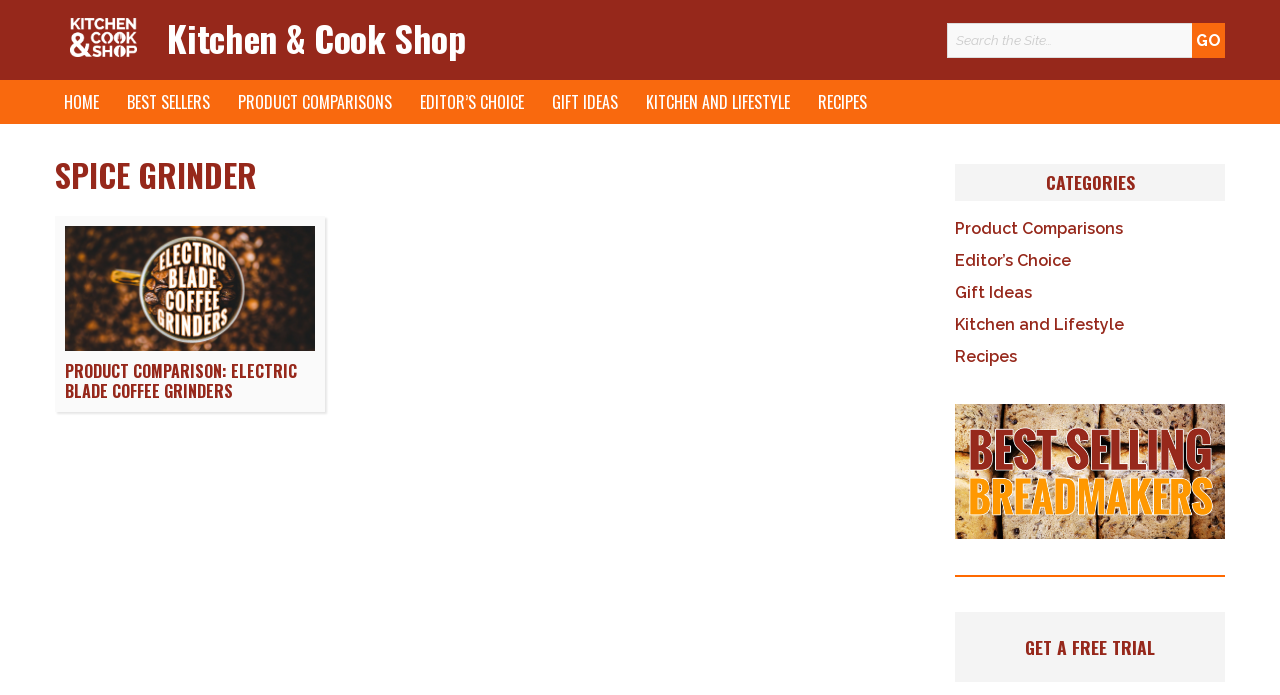

--- FILE ---
content_type: text/html; charset=UTF-8
request_url: https://kitchenandcookshop.co.uk/tag/spice-grinder/
body_size: 11564
content:
<!DOCTYPE html>
<html lang="en-gb">
<head>
<meta charset="UTF-8">
<meta name="HandheldFriendly" content="True">
<meta name="MobileOptimized" content="320">
<meta name="viewport" content="width=device-width, initial-scale=1"/>
<link rel="profile" href="http://gmpg.org/xfn/11">
<link rel="pingback" href="https://kitchenandcookshop.co.uk/xmlrpc.php">
	<!-- KCS.com analytics -->
			<!-- Google tag (gtag.js) -->
		<script defer src="https://www.googletagmanager.com/gtag/js?id=G-HNR9XG84KK"></script>
		<script>
		window.dataLayer = window.dataLayer || [];
		function gtag(){dataLayer.push(arguments);}
		gtag('js', new Date());

		gtag('config', 'G-HNR9XG84KK');
		</script>
	 
<!--[if lt IE 9]>
<script type="text/javascript" src="//cdnjs.cloudflare.com/ajax/libs/html5shiv/3.7/html5shiv.min.js"></script>
<script type="text/javascript" src="//cdnjs.cloudflare.com/ajax/libs/html5shiv/3.7/html5shiv-printshiv.min.js"></script>
<![endif]-->

<meta name='robots' content='index, follow, max-image-preview:large, max-snippet:-1, max-video-preview:-1' />
	<style>img:is([sizes="auto" i], [sizes^="auto," i]) { contain-intrinsic-size: 3000px 1500px }</style>
	
	<!-- This site is optimized with the Yoast SEO plugin v26.7 - https://yoast.com/wordpress/plugins/seo/ -->
	<title>spice grinder Archives | Kitchen &amp; Cook Shop</title>
	<link rel="canonical" href="https://kitchenandcookshop.co.uk/tag/spice-grinder/" />
	<meta property="og:locale" content="en_GB" />
	<meta property="og:type" content="article" />
	<meta property="og:title" content="spice grinder Archives | Kitchen &amp; Cook Shop" />
	<meta property="og:url" content="https://kitchenandcookshop.co.uk/tag/spice-grinder/" />
	<meta property="og:site_name" content="Kitchen &amp; Cook Shop" />
	<meta property="og:image" content="https://kitchenandcookshop.co.uk/wp-content/uploads/2017/11/facebook-default-header-forsite.jpg" />
	<meta property="og:image:width" content="1200" />
	<meta property="og:image:height" content="675" />
	<meta property="og:image:type" content="image/jpeg" />
	<meta name="twitter:card" content="summary_large_image" />
	<meta name="twitter:site" content="@kitchencookshop" />
	<script type="application/ld+json" class="yoast-schema-graph">{"@context":"https://schema.org","@graph":[{"@type":"CollectionPage","@id":"https://kitchenandcookshop.co.uk/tag/spice-grinder/","url":"https://kitchenandcookshop.co.uk/tag/spice-grinder/","name":"spice grinder Archives | Kitchen &amp; Cook Shop","isPartOf":{"@id":"https://kitchenandcookshop.co.uk/#website"},"primaryImageOfPage":{"@id":"https://kitchenandcookshop.co.uk/tag/spice-grinder/#primaryimage"},"image":{"@id":"https://kitchenandcookshop.co.uk/tag/spice-grinder/#primaryimage"},"thumbnailUrl":"https://kitchenandcookshop.co.uk/wp-content/uploads/2014/10/blade-coffee-grinders-1850629-1008x506.jpg","breadcrumb":{"@id":"https://kitchenandcookshop.co.uk/tag/spice-grinder/#breadcrumb"},"inLanguage":"en-GB"},{"@type":"ImageObject","inLanguage":"en-GB","@id":"https://kitchenandcookshop.co.uk/tag/spice-grinder/#primaryimage","url":"https://kitchenandcookshop.co.uk/wp-content/uploads/2014/10/blade-coffee-grinders-1850629-1008x506.jpg","contentUrl":"https://kitchenandcookshop.co.uk/wp-content/uploads/2014/10/blade-coffee-grinders-1850629-1008x506.jpg","width":1008,"height":506,"caption":"Product Comparison: Electric Blade Coffee Grinders"},{"@type":"BreadcrumbList","@id":"https://kitchenandcookshop.co.uk/tag/spice-grinder/#breadcrumb","itemListElement":[{"@type":"ListItem","position":1,"name":"Home","item":"https://kitchenandcookshop.co.uk/"},{"@type":"ListItem","position":2,"name":"spice grinder"}]},{"@type":"WebSite","@id":"https://kitchenandcookshop.co.uk/#website","url":"https://kitchenandcookshop.co.uk/","name":"Kitchen &amp; Cook Shop","description":"kitchen and coooking related articles, reviews and more","publisher":{"@id":"https://kitchenandcookshop.co.uk/#organization"},"potentialAction":[{"@type":"SearchAction","target":{"@type":"EntryPoint","urlTemplate":"https://kitchenandcookshop.co.uk/?s={search_term_string}"},"query-input":{"@type":"PropertyValueSpecification","valueRequired":true,"valueName":"search_term_string"}}],"inLanguage":"en-GB"},{"@type":"Organization","@id":"https://kitchenandcookshop.co.uk/#organization","name":"Kitchen & Cook Shop","url":"https://kitchenandcookshop.co.uk/","logo":{"@type":"ImageObject","inLanguage":"en-GB","@id":"https://kitchenandcookshop.co.uk/#/schema/logo/image/","url":"https://kitchenandcookshop.co.uk/wp-content/uploads/2017/10/cropped-KCS-logo-white-text-new-ampersand-just-for-a-tweet.png","contentUrl":"https://kitchenandcookshop.co.uk/wp-content/uploads/2017/10/cropped-KCS-logo-white-text-new-ampersand-just-for-a-tweet.png","width":512,"height":512,"caption":"Kitchen & Cook Shop"},"image":{"@id":"https://kitchenandcookshop.co.uk/#/schema/logo/image/"},"sameAs":["https://www.facebook.com/kitchenandcookshop/","https://x.com/kitchencookshop"]}]}</script>
	<!-- / Yoast SEO plugin. -->


<link rel='dns-prefetch' href='//fonts.googleapis.com' />
<link href='https://fonts.googleapis.com' rel='preconnect' />
<link href='https://ws-eu.assoc-amazon.com' rel='preconnect' />
<link href='https://www.googletagmanager.com' rel='preconnect' />
<link href='https://images-eu.ssl-images-amazon.com' rel='preconnect' />
<link rel="alternate" type="application/rss+xml" title="Kitchen &amp; Cook Shop &raquo; Feed" href="https://kitchenandcookshop.co.uk/feed/" />
<link rel="alternate" type="application/rss+xml" title="Kitchen &amp; Cook Shop &raquo; Comments Feed" href="https://kitchenandcookshop.co.uk/comments/feed/" />
<link rel="alternate" type="application/rss+xml" title="Kitchen &amp; Cook Shop &raquo; spice grinder Tag Feed" href="https://kitchenandcookshop.co.uk/tag/spice-grinder/feed/" />
<link rel='stylesheet' id='wp-block-library-css' href='https://kitchenandcookshop.co.uk/wp-includes/css/dist/block-library/style.min.css' type='text/css' media='all' />
<style id='classic-theme-styles-inline-css' type='text/css'>
/*! This file is auto-generated */
.wp-block-button__link{color:#fff;background-color:#32373c;border-radius:9999px;box-shadow:none;text-decoration:none;padding:calc(.667em + 2px) calc(1.333em + 2px);font-size:1.125em}.wp-block-file__button{background:#32373c;color:#fff;text-decoration:none}
</style>
<style id='global-styles-inline-css' type='text/css'>
:root{--wp--preset--aspect-ratio--square: 1;--wp--preset--aspect-ratio--4-3: 4/3;--wp--preset--aspect-ratio--3-4: 3/4;--wp--preset--aspect-ratio--3-2: 3/2;--wp--preset--aspect-ratio--2-3: 2/3;--wp--preset--aspect-ratio--16-9: 16/9;--wp--preset--aspect-ratio--9-16: 9/16;--wp--preset--color--black: #000000;--wp--preset--color--cyan-bluish-gray: #abb8c3;--wp--preset--color--white: #ffffff;--wp--preset--color--pale-pink: #f78da7;--wp--preset--color--vivid-red: #cf2e2e;--wp--preset--color--luminous-vivid-orange: #ff6900;--wp--preset--color--luminous-vivid-amber: #fcb900;--wp--preset--color--light-green-cyan: #7bdcb5;--wp--preset--color--vivid-green-cyan: #00d084;--wp--preset--color--pale-cyan-blue: #8ed1fc;--wp--preset--color--vivid-cyan-blue: #0693e3;--wp--preset--color--vivid-purple: #9b51e0;--wp--preset--gradient--vivid-cyan-blue-to-vivid-purple: linear-gradient(135deg,rgba(6,147,227,1) 0%,rgb(155,81,224) 100%);--wp--preset--gradient--light-green-cyan-to-vivid-green-cyan: linear-gradient(135deg,rgb(122,220,180) 0%,rgb(0,208,130) 100%);--wp--preset--gradient--luminous-vivid-amber-to-luminous-vivid-orange: linear-gradient(135deg,rgba(252,185,0,1) 0%,rgba(255,105,0,1) 100%);--wp--preset--gradient--luminous-vivid-orange-to-vivid-red: linear-gradient(135deg,rgba(255,105,0,1) 0%,rgb(207,46,46) 100%);--wp--preset--gradient--very-light-gray-to-cyan-bluish-gray: linear-gradient(135deg,rgb(238,238,238) 0%,rgb(169,184,195) 100%);--wp--preset--gradient--cool-to-warm-spectrum: linear-gradient(135deg,rgb(74,234,220) 0%,rgb(151,120,209) 20%,rgb(207,42,186) 40%,rgb(238,44,130) 60%,rgb(251,105,98) 80%,rgb(254,248,76) 100%);--wp--preset--gradient--blush-light-purple: linear-gradient(135deg,rgb(255,206,236) 0%,rgb(152,150,240) 100%);--wp--preset--gradient--blush-bordeaux: linear-gradient(135deg,rgb(254,205,165) 0%,rgb(254,45,45) 50%,rgb(107,0,62) 100%);--wp--preset--gradient--luminous-dusk: linear-gradient(135deg,rgb(255,203,112) 0%,rgb(199,81,192) 50%,rgb(65,88,208) 100%);--wp--preset--gradient--pale-ocean: linear-gradient(135deg,rgb(255,245,203) 0%,rgb(182,227,212) 50%,rgb(51,167,181) 100%);--wp--preset--gradient--electric-grass: linear-gradient(135deg,rgb(202,248,128) 0%,rgb(113,206,126) 100%);--wp--preset--gradient--midnight: linear-gradient(135deg,rgb(2,3,129) 0%,rgb(40,116,252) 100%);--wp--preset--font-size--small: 13px;--wp--preset--font-size--medium: 20px;--wp--preset--font-size--large: 36px;--wp--preset--font-size--x-large: 42px;--wp--preset--spacing--20: 0.44rem;--wp--preset--spacing--30: 0.67rem;--wp--preset--spacing--40: 1rem;--wp--preset--spacing--50: 1.5rem;--wp--preset--spacing--60: 2.25rem;--wp--preset--spacing--70: 3.38rem;--wp--preset--spacing--80: 5.06rem;--wp--preset--shadow--natural: 6px 6px 9px rgba(0, 0, 0, 0.2);--wp--preset--shadow--deep: 12px 12px 50px rgba(0, 0, 0, 0.4);--wp--preset--shadow--sharp: 6px 6px 0px rgba(0, 0, 0, 0.2);--wp--preset--shadow--outlined: 6px 6px 0px -3px rgba(255, 255, 255, 1), 6px 6px rgba(0, 0, 0, 1);--wp--preset--shadow--crisp: 6px 6px 0px rgba(0, 0, 0, 1);}:where(.is-layout-flex){gap: 0.5em;}:where(.is-layout-grid){gap: 0.5em;}body .is-layout-flex{display: flex;}.is-layout-flex{flex-wrap: wrap;align-items: center;}.is-layout-flex > :is(*, div){margin: 0;}body .is-layout-grid{display: grid;}.is-layout-grid > :is(*, div){margin: 0;}:where(.wp-block-columns.is-layout-flex){gap: 2em;}:where(.wp-block-columns.is-layout-grid){gap: 2em;}:where(.wp-block-post-template.is-layout-flex){gap: 1.25em;}:where(.wp-block-post-template.is-layout-grid){gap: 1.25em;}.has-black-color{color: var(--wp--preset--color--black) !important;}.has-cyan-bluish-gray-color{color: var(--wp--preset--color--cyan-bluish-gray) !important;}.has-white-color{color: var(--wp--preset--color--white) !important;}.has-pale-pink-color{color: var(--wp--preset--color--pale-pink) !important;}.has-vivid-red-color{color: var(--wp--preset--color--vivid-red) !important;}.has-luminous-vivid-orange-color{color: var(--wp--preset--color--luminous-vivid-orange) !important;}.has-luminous-vivid-amber-color{color: var(--wp--preset--color--luminous-vivid-amber) !important;}.has-light-green-cyan-color{color: var(--wp--preset--color--light-green-cyan) !important;}.has-vivid-green-cyan-color{color: var(--wp--preset--color--vivid-green-cyan) !important;}.has-pale-cyan-blue-color{color: var(--wp--preset--color--pale-cyan-blue) !important;}.has-vivid-cyan-blue-color{color: var(--wp--preset--color--vivid-cyan-blue) !important;}.has-vivid-purple-color{color: var(--wp--preset--color--vivid-purple) !important;}.has-black-background-color{background-color: var(--wp--preset--color--black) !important;}.has-cyan-bluish-gray-background-color{background-color: var(--wp--preset--color--cyan-bluish-gray) !important;}.has-white-background-color{background-color: var(--wp--preset--color--white) !important;}.has-pale-pink-background-color{background-color: var(--wp--preset--color--pale-pink) !important;}.has-vivid-red-background-color{background-color: var(--wp--preset--color--vivid-red) !important;}.has-luminous-vivid-orange-background-color{background-color: var(--wp--preset--color--luminous-vivid-orange) !important;}.has-luminous-vivid-amber-background-color{background-color: var(--wp--preset--color--luminous-vivid-amber) !important;}.has-light-green-cyan-background-color{background-color: var(--wp--preset--color--light-green-cyan) !important;}.has-vivid-green-cyan-background-color{background-color: var(--wp--preset--color--vivid-green-cyan) !important;}.has-pale-cyan-blue-background-color{background-color: var(--wp--preset--color--pale-cyan-blue) !important;}.has-vivid-cyan-blue-background-color{background-color: var(--wp--preset--color--vivid-cyan-blue) !important;}.has-vivid-purple-background-color{background-color: var(--wp--preset--color--vivid-purple) !important;}.has-black-border-color{border-color: var(--wp--preset--color--black) !important;}.has-cyan-bluish-gray-border-color{border-color: var(--wp--preset--color--cyan-bluish-gray) !important;}.has-white-border-color{border-color: var(--wp--preset--color--white) !important;}.has-pale-pink-border-color{border-color: var(--wp--preset--color--pale-pink) !important;}.has-vivid-red-border-color{border-color: var(--wp--preset--color--vivid-red) !important;}.has-luminous-vivid-orange-border-color{border-color: var(--wp--preset--color--luminous-vivid-orange) !important;}.has-luminous-vivid-amber-border-color{border-color: var(--wp--preset--color--luminous-vivid-amber) !important;}.has-light-green-cyan-border-color{border-color: var(--wp--preset--color--light-green-cyan) !important;}.has-vivid-green-cyan-border-color{border-color: var(--wp--preset--color--vivid-green-cyan) !important;}.has-pale-cyan-blue-border-color{border-color: var(--wp--preset--color--pale-cyan-blue) !important;}.has-vivid-cyan-blue-border-color{border-color: var(--wp--preset--color--vivid-cyan-blue) !important;}.has-vivid-purple-border-color{border-color: var(--wp--preset--color--vivid-purple) !important;}.has-vivid-cyan-blue-to-vivid-purple-gradient-background{background: var(--wp--preset--gradient--vivid-cyan-blue-to-vivid-purple) !important;}.has-light-green-cyan-to-vivid-green-cyan-gradient-background{background: var(--wp--preset--gradient--light-green-cyan-to-vivid-green-cyan) !important;}.has-luminous-vivid-amber-to-luminous-vivid-orange-gradient-background{background: var(--wp--preset--gradient--luminous-vivid-amber-to-luminous-vivid-orange) !important;}.has-luminous-vivid-orange-to-vivid-red-gradient-background{background: var(--wp--preset--gradient--luminous-vivid-orange-to-vivid-red) !important;}.has-very-light-gray-to-cyan-bluish-gray-gradient-background{background: var(--wp--preset--gradient--very-light-gray-to-cyan-bluish-gray) !important;}.has-cool-to-warm-spectrum-gradient-background{background: var(--wp--preset--gradient--cool-to-warm-spectrum) !important;}.has-blush-light-purple-gradient-background{background: var(--wp--preset--gradient--blush-light-purple) !important;}.has-blush-bordeaux-gradient-background{background: var(--wp--preset--gradient--blush-bordeaux) !important;}.has-luminous-dusk-gradient-background{background: var(--wp--preset--gradient--luminous-dusk) !important;}.has-pale-ocean-gradient-background{background: var(--wp--preset--gradient--pale-ocean) !important;}.has-electric-grass-gradient-background{background: var(--wp--preset--gradient--electric-grass) !important;}.has-midnight-gradient-background{background: var(--wp--preset--gradient--midnight) !important;}.has-small-font-size{font-size: var(--wp--preset--font-size--small) !important;}.has-medium-font-size{font-size: var(--wp--preset--font-size--medium) !important;}.has-large-font-size{font-size: var(--wp--preset--font-size--large) !important;}.has-x-large-font-size{font-size: var(--wp--preset--font-size--x-large) !important;}
:where(.wp-block-post-template.is-layout-flex){gap: 1.25em;}:where(.wp-block-post-template.is-layout-grid){gap: 1.25em;}
:where(.wp-block-columns.is-layout-flex){gap: 2em;}:where(.wp-block-columns.is-layout-grid){gap: 2em;}
:root :where(.wp-block-pullquote){font-size: 1.5em;line-height: 1.6;}
</style>
<link rel='stylesheet' id='wpml-legacy-horizontal-list-0-css' href='https://kitchenandcookshop.co.uk/wp-content/plugins/sitepress-multilingual-cms/templates/language-switchers/legacy-list-horizontal/style.min.css' type='text/css' media='all' />
<link rel='stylesheet' id='wpml-menu-item-0-css' href='https://kitchenandcookshop.co.uk/wp-content/plugins/sitepress-multilingual-cms/templates/language-switchers/menu-item/style.min.css' type='text/css' media='all' />
<style id='wpml-menu-item-0-inline-css' type='text/css'>
.location {display:flex;align-items:center;}
</style>
<link rel='stylesheet' id='google-fonts-css' href='https://fonts.googleapis.com/css2?family=Oswald:wght@400;700&#038;family=Raleway:ital,wght@0,400;0,600;0,700;1,400;1,700&#038;display=swap' type='text/css' media='all' />
<link rel='stylesheet' id='scaffolding-stylesheet-css' href='https://kitchenandcookshop.co.uk/wp-content/cache/autoptimize/css/autoptimize_single_8e820b036da7edd8ce1d19a1f3b719e5.css' type='text/css' media='all' />
<link rel='stylesheet' id='scaffolding-font-awesome-css' href='https://kitchenandcookshop.co.uk/wp-content/themes/kcs-co-uk/libs/font-awesome/css/font-awesome.min.css' type='text/css' media='all' />
<!--[if lt IE 9]>
<link rel='stylesheet' id='scaffolding-ie-only-css' href='https://kitchenandcookshop.co.uk/wp-content/themes/kcs-co-uk/css/ie.css' type='text/css' media='all' />
<![endif]-->
<link rel="stylesheet" type="text/css" href="https://kitchenandcookshop.co.uk/wp-content/plugins/smart-slider-3/Public/SmartSlider3/Application/Frontend/Assets/dist/smartslider.min.css?ver=c397fa89" media="all">
<style data-related="n2-ss-3">div#n2-ss-3 .n2-ss-slider-1{display:grid;position:relative;}div#n2-ss-3 .n2-ss-slider-2{display:grid;position:relative;overflow:hidden;padding:0px 0px 0px 0px;border:0px solid RGBA(62,62,62,1);border-radius:0px;background-clip:padding-box;background-repeat:repeat;background-position:50% 50%;background-size:cover;background-attachment:scroll;z-index:1;}div#n2-ss-3:not(.n2-ss-loaded) .n2-ss-slider-2{background-image:none !important;}div#n2-ss-3 .n2-ss-slider-3{display:grid;grid-template-areas:'cover';position:relative;overflow:hidden;z-index:10;}div#n2-ss-3 .n2-ss-slider-3 > *{grid-area:cover;}div#n2-ss-3 .n2-ss-slide-backgrounds,div#n2-ss-3 .n2-ss-slider-3 > .n2-ss-divider{position:relative;}div#n2-ss-3 .n2-ss-slide-backgrounds{z-index:10;}div#n2-ss-3 .n2-ss-slide-backgrounds > *{overflow:hidden;}div#n2-ss-3 .n2-ss-slide-background{transform:translateX(-100000px);}div#n2-ss-3 .n2-ss-slider-4{place-self:center;position:relative;width:100%;height:100%;z-index:20;display:grid;grid-template-areas:'slide';}div#n2-ss-3 .n2-ss-slider-4 > *{grid-area:slide;}div#n2-ss-3.n2-ss-full-page--constrain-ratio .n2-ss-slider-4{height:auto;}div#n2-ss-3 .n2-ss-slide{display:grid;place-items:center;grid-auto-columns:100%;position:relative;z-index:20;-webkit-backface-visibility:hidden;transform:translateX(-100000px);}div#n2-ss-3 .n2-ss-slide{perspective:1500px;}div#n2-ss-3 .n2-ss-slide-active{z-index:21;}.n2-ss-background-animation{position:absolute;top:0;left:0;width:100%;height:100%;z-index:3;}div#n2-ss-3 .n2-ss-slide-limiter{max-width:1008px;}div#n2-ss-3 .n-uc-65ZCbcg2BPFn{padding:10px 10px 10px 10px}div#n2-ss-3 .n-uc-fcA4nP7HSwsR{padding:10px 10px 10px 10px}div#n2-ss-3 .n-uc-VxucxHSvAGjd{padding:10px 10px 10px 10px}div#n2-ss-3 .n-uc-YyrscBMHYQsi{padding:10px 10px 10px 10px}div#n2-ss-3 .n-uc-A4jG2ABhpt6N{padding:10px 10px 10px 10px}div#n2-ss-3 .n-uc-7E2Md4wjd3Er{padding:10px 10px 10px 10px}div#n2-ss-3 .n-uc-ATLvAEyaMxrJ{padding:10px 10px 10px 10px}div#n2-ss-3 .n-uc-cLRBOk99b4k1{padding:10px 10px 10px 10px}div#n2-ss-3 .n-uc-DTKCiAWuQo7o{padding:10px 10px 10px 10px}div#n2-ss-3 .n-uc-BELxGR790b6X{padding:10px 10px 10px 10px}@media (min-width: 1200px){div#n2-ss-3 [data-hide-desktopportrait="1"]{display: none !important;}}@media (orientation: landscape) and (max-width: 1199px) and (min-width: 901px),(orientation: portrait) and (max-width: 1199px) and (min-width: 701px){div#n2-ss-3 [data-hide-tabletportrait="1"]{display: none !important;}}@media (orientation: landscape) and (max-width: 900px),(orientation: portrait) and (max-width: 700px){div#n2-ss-3 [data-hide-mobileportrait="1"]{display: none !important;}}</style>
<script>(function(){this._N2=this._N2||{_r:[],_d:[],r:function(){this._r.push(arguments)},d:function(){this._d.push(arguments)}}}).call(window);</script><script src="https://kitchenandcookshop.co.uk/wp-content/plugins/smart-slider-3/Public/SmartSlider3/Application/Frontend/Assets/dist/n2.min.js?ver=c397fa89" defer async></script>
<script src="https://kitchenandcookshop.co.uk/wp-content/plugins/smart-slider-3/Public/SmartSlider3/Application/Frontend/Assets/dist/smartslider-frontend.min.js?ver=c397fa89" defer async></script>
<script src="https://kitchenandcookshop.co.uk/wp-content/plugins/smart-slider-3/Public/SmartSlider3/Slider/SliderType/Simple/Assets/dist/ss-simple.min.js?ver=c397fa89" defer async></script>
<script>_N2.r('documentReady',function(){_N2.r(["documentReady","smartslider-frontend","ss-simple"],function(){new _N2.SmartSliderSimple('n2-ss-3',{"admin":false,"background.video.mobile":1,"loadingTime":2000,"alias":{"id":0,"smoothScroll":0,"slideSwitch":0,"scroll":1},"align":"normal","isDelayed":0,"responsive":{"mediaQueries":{"all":false,"desktopportrait":["(min-width: 1200px)"],"tabletportrait":["(orientation: landscape) and (max-width: 1199px) and (min-width: 901px)","(orientation: portrait) and (max-width: 1199px) and (min-width: 701px)"],"mobileportrait":["(orientation: landscape) and (max-width: 900px)","(orientation: portrait) and (max-width: 700px)"]},"base":{"slideOuterWidth":1008,"slideOuterHeight":506,"sliderWidth":1008,"sliderHeight":506,"slideWidth":1008,"slideHeight":506},"hideOn":{"desktopLandscape":false,"desktopPortrait":false,"tabletLandscape":false,"tabletPortrait":false,"mobileLandscape":false,"mobilePortrait":false},"onResizeEnabled":true,"type":"fullwidth","sliderHeightBasedOn":"real","focusUser":1,"focusEdge":"auto","breakpoints":[{"device":"tabletPortrait","type":"max-screen-width","portraitWidth":1199,"landscapeWidth":1199},{"device":"mobilePortrait","type":"max-screen-width","portraitWidth":700,"landscapeWidth":900}],"enabledDevices":{"desktopLandscape":0,"desktopPortrait":1,"tabletLandscape":0,"tabletPortrait":1,"mobileLandscape":0,"mobilePortrait":1},"sizes":{"desktopPortrait":{"width":1008,"height":506,"max":3000,"min":1008},"tabletPortrait":{"width":701,"height":351,"customHeight":false,"max":1199,"min":701},"mobilePortrait":{"width":320,"height":160,"customHeight":false,"max":900,"min":320}},"overflowHiddenPage":0,"focus":{"offsetTop":"#wpadminbar","offsetBottom":""}},"controls":{"mousewheel":0,"touch":"horizontal","keyboard":1,"blockCarouselInteraction":1},"playWhenVisible":1,"playWhenVisibleAt":0.5,"lazyLoad":0,"lazyLoadNeighbor":0,"blockrightclick":0,"maintainSession":0,"autoplay":{"enabled":1,"start":1,"duration":12000,"autoplayLoop":1,"allowReStart":0,"reverse":0,"pause":{"click":1,"mouse":"0","mediaStarted":1},"resume":{"click":0,"mouse":"0","mediaEnded":1,"slidechanged":0},"interval":1,"intervalModifier":"loop","intervalSlide":"current"},"perspective":1500,"layerMode":{"playOnce":0,"playFirstLayer":1,"mode":"skippable","inAnimation":"mainInEnd"},"bgAnimations":0,"mainanimation":{"type":"fade","duration":800,"delay":0,"ease":"easeOutQuad","shiftedBackgroundAnimation":0},"carousel":1,"initCallbacks":function(){}})})});</script><script type="text/javascript" id="wpml-cookie-js-extra">
/* <![CDATA[ */
var wpml_cookies = {"wp-wpml_current_language":{"value":"en-gb","expires":1,"path":"\/"}};
var wpml_cookies = {"wp-wpml_current_language":{"value":"en-gb","expires":1,"path":"\/"}};
/* ]]> */
</script>
<script type="text/javascript" src="https://kitchenandcookshop.co.uk/wp-content/cache/autoptimize/js/autoptimize_single_f3606e4db5e156a1b086bcfeb3b2d9b4.js" id="wpml-cookie-js" defer="defer" data-wp-strategy="defer"></script>
<script type="text/javascript" id="wpml-xdomain-data-js-extra">
/* <![CDATA[ */
var wpml_xdomain_data = {"css_selector":"wpml-ls-item","ajax_url":"https:\/\/kitchenandcookshop.co.uk\/wp-admin\/admin-ajax.php","current_lang":"en-gb","_nonce":"9741ab4f8a"};
/* ]]> */
</script>
<script type="text/javascript" src="https://kitchenandcookshop.co.uk/wp-content/cache/autoptimize/js/autoptimize_single_8291e3aabf2bd77ab63cba74a5191ccb.js" id="wpml-xdomain-data-js" defer="defer" data-wp-strategy="defer"></script>
<script defer type="text/javascript" src="https://kitchenandcookshop.co.uk/wp-content/themes/kcs-co-uk/libs/js/custom-modernizr.min.js" id="scaffolding-modernizr-js"></script>
<!--[if lt IE 9]>
<script type="text/javascript" src="https://kitchenandcookshop.co.uk/wp-content/themes/kcs-co-uk/libs/js/respond.min.js" id="scaffolding-respondjs-js"></script>
<![endif]-->
<script type="text/javascript" src="https://kitchenandcookshop.co.uk/wp-includes/js/jquery/jquery.min.js" id="jquery-core-js"></script>
<script defer type="text/javascript" src="https://kitchenandcookshop.co.uk/wp-includes/js/jquery/jquery-migrate.min.js" id="jquery-migrate-js"></script>
<link rel="https://api.w.org/" href="https://kitchenandcookshop.co.uk/wp-json/" /><link rel="alternate" title="JSON" type="application/json" href="https://kitchenandcookshop.co.uk/wp-json/wp/v2/tags/59" /><meta name="generator" content="WPML ver:4.8.6 stt:1,66;" />
	<style type="text/css">
		#banner {
			background-image: url( https://kitchenandcookshop.co.uk/wp-content/themes/kcs-co-uk/images/headers/default.jpg );
			-ms-behavior: url( https://kitchenandcookshop.co.uk/wp-content/themes/kcs-co-uk/includes/backgroundsize.min.htc );
		}
	</style>
	<link rel="icon" href="https://kitchenandcookshop.co.uk/wp-content/uploads/2017/10/cropped-KCS-logo-white-text-new-ampersand-just-for-a-tweet-1-32x32.png" sizes="32x32" />
<link rel="icon" href="https://kitchenandcookshop.co.uk/wp-content/uploads/2017/10/cropped-KCS-logo-white-text-new-ampersand-just-for-a-tweet-1-192x192.png" sizes="192x192" />
<link rel="apple-touch-icon" href="https://kitchenandcookshop.co.uk/wp-content/uploads/2017/10/cropped-KCS-logo-white-text-new-ampersand-just-for-a-tweet-1-180x180.png" />
<meta name="msapplication-TileImage" content="https://kitchenandcookshop.co.uk/wp-content/uploads/2017/10/cropped-KCS-logo-white-text-new-ampersand-just-for-a-tweet-1-270x270.png" />

</head>

<body class="archive tag tag-spice-grinder tag-59">

	<div id="container">

		<header id="masthead" class="header" role="banner">

			<div id="inner-header" class="wrap clearfix">

                <div id="kcsLogo" class="col-sm-1 text-center"><a href="https://kitchenandcookshop.co.uk"><img src="https://kitchenandcookshop.co.uk/wp-content/themes/kcs-co-uk/images/KCS-logo-white-text-new-ampersand-LARGER.png" alt="Kitchen and Cook Shop Logo"/></a></div>
                <div class="col-sm-8">
                				<div id="logo" class="h1"><a href="https://kitchenandcookshop.co.uk/" rel="home" title="Kitchen &amp; Cook Shop">Kitchen &amp; Cook Shop</a></div>

				                </div>
                <div class="col-sm-3 headerSearch">
                <form role="search" method="get" id="searchform" class="clearfix" action="https://kitchenandcookshop.co.uk/" >
	<label class="screen-reader-text" for="s">Search for:</label>
	<input type="text" value="" name="s" id="s" placeholder="Search the Site&hellip;" />
	<input type="submit" id="searchsubmit" value="Go" />
	</form>                </div>

			</div>

		</header>

		<a class="skip-link screen-reader-text" href="#content">Skip to content</a>

		<nav id="main-navigation" class="clearfix" role="navigation" aria-label="Primary Navigation">

			<a href="#" id="mobile-menu-button" title="Click to open menu"><i class="fa"></i> Menu</a><ul id="menu-main-nav" class="menu main-menu wrap clearfix"><li id="menu-item-9" class="menu-item menu-item-type-custom menu-item-object-custom menu-item-home menu-item-no-children"><a title="Home" href="https://kitchenandcookshop.co.uk/">Home</a></li>
<li id="menu-item-22" class="menu-item menu-item-type-custom menu-item-object-custom menu-item-has-children"><a title="Best Sellers" href="#">Best Sellers</a><a class="menu-button" title="Click to Open Menu"><i class="fa fa-chevron-right"></i></a>
<ul class="sub-menu menu-odd menu-depth-1"><li><a class="menu-back-button" title="Click to Go Back a Menu"><i class="fa fa-chevron-left"></i> Back</a></li>
	<li id="menu-item-17677" class="menu-item menu-item-type-post_type menu-item-object-page menu-item-no-children"><a title="Best Selling Breadmakers" href="https://kitchenandcookshop.co.uk/best-selling-breadmakers/">Best Selling Breadmakers</a></li>
	<li id="menu-item-17681" class="menu-item menu-item-type-post_type menu-item-object-page menu-item-no-children"><a title="Best Selling Coffee Machines" href="https://kitchenandcookshop.co.uk/best-selling-coffee-machines/">Best Selling Coffee Machines</a></li>
	<li id="menu-item-22069" class="menu-item menu-item-type-post_type menu-item-object-page menu-item-no-children"><a title="Best Selling Electric Blade Coffee Grinders" href="https://kitchenandcookshop.co.uk/best-selling-electric-blade-coffee-grinders/">Best Selling Electric Blade Coffee Grinders</a></li>
	<li id="menu-item-22037" class="menu-item menu-item-type-post_type menu-item-object-page menu-item-no-children"><a title="Best Selling Hand Blenders" href="https://kitchenandcookshop.co.uk/best-selling-hand-blenders/">Best Selling Hand Blenders</a></li>
	<li id="menu-item-21872" class="menu-item menu-item-type-post_type menu-item-object-page menu-item-no-children"><a title="Best Selling Hand Mixers" href="https://kitchenandcookshop.co.uk/best-selling-hand-mixers/">Best Selling Hand Mixers</a></li>
	<li id="menu-item-17678" class="menu-item menu-item-type-post_type menu-item-object-page menu-item-no-children"><a title="Best Selling Kitchen Scales" href="https://kitchenandcookshop.co.uk/best-selling-kitchen-scales/">Best Selling Kitchen Scales</a></li>
	<li id="menu-item-17679" class="menu-item menu-item-type-post_type menu-item-object-page menu-item-no-children"><a title="Best Selling Personal Blenders" href="https://kitchenandcookshop.co.uk/best-selling-personal-blenders/">Best Selling Personal Blenders</a></li>
	<li id="menu-item-22558" class="menu-item menu-item-type-post_type menu-item-object-page menu-item-no-children"><a title="Best Selling Pressure Cookers" href="https://kitchenandcookshop.co.uk/best-selling-pressure-cookers/">Best Selling Pressure Cookers</a></li>
	<li id="menu-item-17680" class="menu-item menu-item-type-post_type menu-item-object-page menu-item-no-children"><a title="Best Selling Slow Cookers" href="https://kitchenandcookshop.co.uk/best-selling-slow-cookers/">Best Selling Slow Cookers</a></li>
	<li id="menu-item-21927" class="menu-item menu-item-type-post_type menu-item-object-page menu-item-no-children"><a title="Best Selling Soup Makers" href="https://kitchenandcookshop.co.uk/best-selling-soup-makers/">Best Selling Soup Makers</a></li>
</ul>
</li>
<li id="menu-item-14" class="menu-item menu-item-type-taxonomy menu-item-object-category menu-item-no-children"><a title="Product Comparisons" href="https://kitchenandcookshop.co.uk/category/product-comparisons/">Product Comparisons</a></li>
<li id="menu-item-10" class="menu-item menu-item-type-taxonomy menu-item-object-category menu-item-no-children"><a title="Editor&#039;s Choice" href="https://kitchenandcookshop.co.uk/category/editors-choice/">Editor&#8217;s Choice</a></li>
<li id="menu-item-11" class="menu-item menu-item-type-taxonomy menu-item-object-category menu-item-no-children"><a title="Gift Ideas" href="https://kitchenandcookshop.co.uk/category/gift-ideas/">Gift Ideas</a></li>
<li id="menu-item-12" class="menu-item menu-item-type-taxonomy menu-item-object-category menu-item-no-children"><a title="Kitchen and Lifestyle" href="https://kitchenandcookshop.co.uk/category/kitchen-lifestyle/">Kitchen and Lifestyle</a></li>
<li id="menu-item-15" class="menu-item menu-item-type-taxonomy menu-item-object-category menu-item-no-children"><a title="Recipes" href="https://kitchenandcookshop.co.uk/category/recipes/">Recipes</a></li>
</ul>
		</nav>

		<!--
		<div class="banner-wrap">
			<div id="banner">
				<div class="spacer"></div>
			</div>
		</div>
-->

		<div id="content">

			<div id="inner-content" class="wrap clearfix">
                
        
				<div class="row">

					<div id="main" class="col-sm-9 clearfix" role="main">

	
		<header class="page-header">

			<h1 class="archive-title">
				spice grinder			</h1>

		
		</header>
        <div class="container"><!-- container for each post archive box -->
                
                                    <div class="row">
                                            
            <div class="col-md-4">
                     <article id="post-2921" class="clearfix archiveBox post-2921 post type-post status-publish format-standard has-post-thumbnail hentry category-product-comparisons tag-andrew-james tag-blade-grinder tag-bosch tag-coffee tag-coffee-grinder tag-electric-grinder tag-nut-grinder tag-spice-grinder tag-vonshef only-post" role="article">

                        <div class="archiveImg">
                            
                            <a href="https://kitchenandcookshop.co.uk/product-comparisons/product-comparison-electric-blade-coffee-grinders/" rel="bookmark" title="Product Comparison: Electric Blade Coffee Grinders"><img src="https://kitchenandcookshop.co.uk/wp-content/uploads/2014/10/blade-coffee-grinders-1850629-1008x506.jpg" class="attachment-1008x506 size-1008x506 wp-post-image" alt="Product Comparison: Electric Blade Coffee Grinders" decoding="async" fetchpriority="high" srcset="https://kitchenandcookshop.co.uk/wp-content/uploads/2014/10/blade-coffee-grinders-1850629-1008x506.jpg 1008w, https://kitchenandcookshop.co.uk/wp-content/uploads/2014/10/blade-coffee-grinders-1850629-1008x506-300x151.jpg 300w, https://kitchenandcookshop.co.uk/wp-content/uploads/2014/10/blade-coffee-grinders-1850629-1008x506-768x386.jpg 768w" sizes="(max-width: 1008px) 100vw, 1008px" /></a>
                        </div><!-- end archiveImg -->       

                        <header class="article-header">
                            <h2 class="entry-title h2"><a href="https://kitchenandcookshop.co.uk/product-comparisons/product-comparison-electric-blade-coffee-grinders/" rel="bookmark" title="Product Comparison: Electric Blade Coffee Grinders">Product Comparison: Electric Blade Coffee Grinders</a></h2>

                        </header>
                    
                </article>            </div><!-- end col-md-4 -->
                            
                        </div><!-- end row -->
                        
            

    </div><!-- end container for each post archive box -->

		
	

	

					</div>
				


	<div id="right-sidebar" class="sidebar col-sm-3 clearfix" role="complementary">
	<div id="nav_menu-2" class="widget-1 first-widget widget widget_nav_menu"><h4 class="widgettitle">Categories</h4><div class="menu-side-nav-container"><ul id="menu-side-nav" class="menu"><li id="menu-item-17758" class="menu-item menu-item-type-taxonomy menu-item-object-category menu-item-17758"><a href="https://kitchenandcookshop.co.uk/category/product-comparisons/">Product Comparisons</a></li>
<li id="menu-item-17755" class="menu-item menu-item-type-taxonomy menu-item-object-category menu-item-17755"><a href="https://kitchenandcookshop.co.uk/category/editors-choice/">Editor&#8217;s Choice</a></li>
<li id="menu-item-17756" class="menu-item menu-item-type-taxonomy menu-item-object-category menu-item-17756"><a href="https://kitchenandcookshop.co.uk/category/gift-ideas/">Gift Ideas</a></li>
<li id="menu-item-17757" class="menu-item menu-item-type-taxonomy menu-item-object-category menu-item-17757"><a href="https://kitchenandcookshop.co.uk/category/kitchen-lifestyle/">Kitchen and Lifestyle</a></li>
<li id="menu-item-17759" class="menu-item menu-item-type-taxonomy menu-item-object-category menu-item-17759"><a href="https://kitchenandcookshop.co.uk/category/recipes/">Recipes</a></li>
</ul></div></div><div id="block-2" class="widget-2 widget widget_block"><p><div class="n2-section-smartslider fitvidsignore  n2_clear" data-ssid="3"><div id="n2-ss-3-align" class="n2-ss-align"><div class="n2-padding"><div id="n2-ss-3" data-creator="Smart Slider 3" data-responsive="fullwidth" class="n2-ss-slider n2-ow n2-has-hover n2notransition  ">
        <div class="n2-ss-slider-1 n2_ss__touch_element n2-ow">
            <div class="n2-ss-slider-2 n2-ow">
                                                <div class="n2-ss-slider-3 n2-ow">

                    <div class="n2-ss-slide-backgrounds n2-ow-all"><div class="n2-ss-slide-background" data-public-id="1" data-mode="fill"><div class="n2-ss-slide-background-image" data-blur="0" data-opacity="100" data-x="50" data-y="50" data-alt="Best Selling Breadmakers" data-title=""><picture class="skip-lazy" data-skip-lazy="1"><img decoding="async" src="//kitchenandcookshop.co.uk/wp-content/uploads/2020/09/best-selling-breadmakers-2691448-1008x506-1.jpg" alt="Best Selling Breadmakers" title="" loading="lazy" class="skip-lazy" data-skip-lazy="1"></picture></div><div data-color="RGBA(255,255,255,0)" style="background-color: RGBA(255,255,255,0);" class="n2-ss-slide-background-color"></div></div><div class="n2-ss-slide-background" data-public-id="2" data-mode="fill" aria-hidden="true"><div class="n2-ss-slide-background-image" data-blur="0" data-opacity="100" data-x="50" data-y="50" data-alt="Best Selling Pressure Cookers" data-title=""><picture class="skip-lazy" data-skip-lazy="1"><img decoding="async" src="//kitchenandcookshop.co.uk/wp-content/uploads/2020/12/best-selling-pressure-cookers-1008x506-1.jpg" alt="Best Selling Pressure Cookers" title="" loading="lazy" class="skip-lazy" data-skip-lazy="1"></picture></div><div data-color="RGBA(255,255,255,0)" style="background-color: RGBA(255,255,255,0);" class="n2-ss-slide-background-color"></div></div><div class="n2-ss-slide-background" data-public-id="3" data-mode="fill" aria-hidden="true"><div class="n2-ss-slide-background-image" data-blur="0" data-opacity="100" data-x="50" data-y="50" data-alt="Best Selling Electric Blade Coffee Grinders" data-title=""><picture class="skip-lazy" data-skip-lazy="1"><img decoding="async" src="//kitchenandcookshop.co.uk/wp-content/uploads/2020/09/best-selling-blade-coffee-grinders-1008x506-1.jpg" alt="Best Selling Electric Blade Coffee Grinders" title="" loading="lazy" class="skip-lazy" data-skip-lazy="1"></picture></div><div data-color="RGBA(255,255,255,0)" style="background-color: RGBA(255,255,255,0);" class="n2-ss-slide-background-color"></div></div><div class="n2-ss-slide-background" data-public-id="4" data-mode="fill" aria-hidden="true"><div class="n2-ss-slide-background-image" data-blur="0" data-opacity="100" data-x="50" data-y="50" data-alt="Best Selling Hand Blenders" data-title=""><picture class="skip-lazy" data-skip-lazy="1"><img decoding="async" src="//kitchenandcookshop.co.uk/wp-content/uploads/2020/09/best-selling-hand-blenders-1008x506-1.jpg" alt="Best Selling Hand Blenders" title="" loading="lazy" class="skip-lazy" data-skip-lazy="1"></picture></div><div data-color="RGBA(255,255,255,0)" style="background-color: RGBA(255,255,255,0);" class="n2-ss-slide-background-color"></div></div><div class="n2-ss-slide-background" data-public-id="5" data-mode="fill" aria-hidden="true"><div class="n2-ss-slide-background-image" data-blur="0" data-opacity="100" data-x="50" data-y="50" data-alt="Best Selling Soup Makers" data-title=""><picture class="skip-lazy" data-skip-lazy="1"><img decoding="async" src="//kitchenandcookshop.co.uk/wp-content/uploads/2020/09/best-selling-soup-makers-1008x506-1.jpg" alt="Best Selling Soup Makers" title="" loading="lazy" class="skip-lazy" data-skip-lazy="1"></picture></div><div data-color="RGBA(255,255,255,0)" style="background-color: RGBA(255,255,255,0);" class="n2-ss-slide-background-color"></div></div><div class="n2-ss-slide-background" data-public-id="6" data-mode="fill" aria-hidden="true"><div class="n2-ss-slide-background-image" data-blur="0" data-opacity="100" data-x="50" data-y="50" data-alt="Best Selling Hand Mixers" data-title=""><picture class="skip-lazy" data-skip-lazy="1"><img decoding="async" src="//kitchenandcookshop.co.uk/wp-content/uploads/2020/09/best-selling-hand-mixers-1008x506-1.jpg" alt="Best Selling Hand Mixers" title="" loading="lazy" class="skip-lazy" data-skip-lazy="1"></picture></div><div data-color="RGBA(255,255,255,0)" style="background-color: RGBA(255,255,255,0);" class="n2-ss-slide-background-color"></div></div><div class="n2-ss-slide-background" data-public-id="7" data-mode="fill" aria-hidden="true"><div class="n2-ss-slide-background-image" data-blur="0" data-opacity="100" data-x="50" data-y="50" data-alt="Best Selling Personal Blenders" data-title=""><picture class="skip-lazy" data-skip-lazy="1"><img decoding="async" src="//kitchenandcookshop.co.uk/wp-content/uploads/2020/09/best-selling-personal-blenders-1008x506-1.jpg" alt="Best Selling Personal Blenders" title="" loading="lazy" class="skip-lazy" data-skip-lazy="1"></picture></div><div data-color="RGBA(255,255,255,0)" style="background-color: RGBA(255,255,255,0);" class="n2-ss-slide-background-color"></div></div><div class="n2-ss-slide-background" data-public-id="8" data-mode="fill" aria-hidden="true"><div class="n2-ss-slide-background-image" data-blur="0" data-opacity="100" data-x="50" data-y="50" data-alt="Best Selling Kitchen Scales" data-title=""><picture class="skip-lazy" data-skip-lazy="1"><img decoding="async" src="//kitchenandcookshop.co.uk/wp-content/uploads/2020/09/best-selling-kitchen-scales-1008x506-1.jpg" alt="Best Selling Kitchen Scales" title="" loading="lazy" class="skip-lazy" data-skip-lazy="1"></picture></div><div data-color="RGBA(255,255,255,0)" style="background-color: RGBA(255,255,255,0);" class="n2-ss-slide-background-color"></div></div><div class="n2-ss-slide-background" data-public-id="9" data-mode="fill" aria-hidden="true"><div class="n2-ss-slide-background-image" data-blur="0" data-opacity="100" data-x="50" data-y="50" data-alt="Best Selling Coffee Machines" data-title=""><picture class="skip-lazy" data-skip-lazy="1"><img decoding="async" src="//kitchenandcookshop.co.uk/wp-content/uploads/2020/09/best-selling-coffee-machines-1008x506-1.jpg" alt="Best Selling Coffee Machines" title="" loading="lazy" class="skip-lazy" data-skip-lazy="1"></picture></div><div data-color="RGBA(255,255,255,0)" style="background-color: RGBA(255,255,255,0);" class="n2-ss-slide-background-color"></div></div><div class="n2-ss-slide-background" data-public-id="10" data-mode="fill" aria-hidden="true"><div class="n2-ss-slide-background-image" data-blur="0" data-opacity="100" data-x="50" data-y="50" data-alt="Best Selling Slow Cookers" data-title=""><picture class="skip-lazy" data-skip-lazy="1"><img decoding="async" src="//kitchenandcookshop.co.uk/wp-content/uploads/2020/09/best-selling-slow-cookers-1008x506-1.jpg" alt="Best Selling Slow Cookers" title="" loading="lazy" class="skip-lazy" data-skip-lazy="1"></picture></div><div data-color="RGBA(255,255,255,0)" style="background-color: RGBA(255,255,255,0);" class="n2-ss-slide-background-color"></div></div></div>                    <div class="n2-ss-slider-4 n2-ow">
                        <svg xmlns="http://www.w3.org/2000/svg" viewBox="0 0 1008 506" data-related-device="desktopPortrait" class="n2-ow n2-ss-preserve-size n2-ss-preserve-size--slider n2-ss-slide-limiter"></svg><div data-first="1" data-slide-duration="0" data-id="14" data-slide-public-id="1" data-title="Best Selling Breadmakers" data-haslink="1" data-href="https://kitchenandcookshop.co.uk/best-selling-breadmakers/" tabindex="0" role="button" aria-label="Best selling bread makers" data-n2click="url" data-force-pointer="" class="n2-ss-slide n2-ow  n2-ss-slide-14"><div role="note" class="n2-ss-slide--focus">Best Selling Breadmakers</div><div class="n2-ss-layers-container n2-ss-slide-limiter n2-ow"><div class="n2-ss-layer n2-ow n-uc-65ZCbcg2BPFn" data-sstype="slide" data-pm="default"></div></div></div><div data-slide-duration="0" data-id="17" data-slide-public-id="2" aria-hidden="true" data-title="Best Selling Pressure Cookers" data-haslink="1" data-href="https://kitchenandcookshop.co.uk/best-selling-pressure-cookers/" tabindex="0" role="button" data-n2click="url" data-force-pointer="" class="n2-ss-slide n2-ow  n2-ss-slide-17"><div role="note" class="n2-ss-slide--focus">Best Selling Pressure Cookers</div><div class="n2-ss-layers-container n2-ss-slide-limiter n2-ow"><div class="n2-ss-layer n2-ow n-uc-fcA4nP7HSwsR" data-sstype="slide" data-pm="default"></div></div></div><div data-slide-duration="0" data-id="18" data-slide-public-id="3" aria-hidden="true" data-title="Best Selling Electric Blade Coffee Grinders" data-haslink="1" data-href="https://kitchenandcookshop.co.uk/best-selling-electric-blade-coffee-grinders/" tabindex="0" role="button" data-n2click="url" data-force-pointer="" class="n2-ss-slide n2-ow  n2-ss-slide-18"><div role="note" class="n2-ss-slide--focus">Best Selling Electric Blade Coffee Grinders</div><div class="n2-ss-layers-container n2-ss-slide-limiter n2-ow"><div class="n2-ss-layer n2-ow n-uc-VxucxHSvAGjd" data-sstype="slide" data-pm="default"></div></div></div><div data-slide-duration="0" data-id="19" data-slide-public-id="4" aria-hidden="true" data-title="Best Selling Hand Blenders" data-haslink="1" data-href="https://kitchenandcookshop.co.uk/best-selling-hand-blenders/" tabindex="0" role="button" data-n2click="url" data-force-pointer="" class="n2-ss-slide n2-ow  n2-ss-slide-19"><div role="note" class="n2-ss-slide--focus">Best Selling Hand Blenders</div><div class="n2-ss-layers-container n2-ss-slide-limiter n2-ow"><div class="n2-ss-layer n2-ow n-uc-YyrscBMHYQsi" data-sstype="slide" data-pm="default"></div></div></div><div data-slide-duration="0" data-id="20" data-slide-public-id="5" aria-hidden="true" data-title="Best Selling Soup Makers" data-haslink="1" data-href="https://kitchenandcookshop.co.uk/best-selling-soup-makers/" tabindex="0" role="button" data-n2click="url" data-force-pointer="" class="n2-ss-slide n2-ow  n2-ss-slide-20"><div role="note" class="n2-ss-slide--focus">Best Selling Soup Makers</div><div class="n2-ss-layers-container n2-ss-slide-limiter n2-ow"><div class="n2-ss-layer n2-ow n-uc-A4jG2ABhpt6N" data-sstype="slide" data-pm="default"></div></div></div><div data-slide-duration="0" data-id="21" data-slide-public-id="6" aria-hidden="true" data-title="Best Selling Hand Mixers" data-haslink="1" data-href="https://kitchenandcookshop.co.uk/best-selling-hand-mixers/" tabindex="0" role="button" data-n2click="url" data-force-pointer="" class="n2-ss-slide n2-ow  n2-ss-slide-21"><div role="note" class="n2-ss-slide--focus">Best Selling Hand Mixers</div><div class="n2-ss-layers-container n2-ss-slide-limiter n2-ow"><div class="n2-ss-layer n2-ow n-uc-7E2Md4wjd3Er" data-sstype="slide" data-pm="default"></div></div></div><div data-slide-duration="0" data-id="22" data-slide-public-id="7" aria-hidden="true" data-title="Best Selling Personal Blenders" data-haslink="1" data-href="https://kitchenandcookshop.co.uk/best-selling-personal-blenders/" tabindex="0" role="button" data-n2click="url" data-force-pointer="" class="n2-ss-slide n2-ow  n2-ss-slide-22"><div role="note" class="n2-ss-slide--focus">Best Selling Personal Blenders</div><div class="n2-ss-layers-container n2-ss-slide-limiter n2-ow"><div class="n2-ss-layer n2-ow n-uc-ATLvAEyaMxrJ" data-sstype="slide" data-pm="default"></div></div></div><div data-slide-duration="0" data-id="23" data-slide-public-id="8" aria-hidden="true" data-title="Best Selling Kitchen Scales" data-haslink="1" data-href="https://kitchenandcookshop.co.uk/best-selling-kitchen-scales/" tabindex="0" role="button" data-n2click="url" data-force-pointer="" class="n2-ss-slide n2-ow  n2-ss-slide-23"><div role="note" class="n2-ss-slide--focus">Best Selling Kitchen Scales</div><div class="n2-ss-layers-container n2-ss-slide-limiter n2-ow"><div class="n2-ss-layer n2-ow n-uc-cLRBOk99b4k1" data-sstype="slide" data-pm="default"></div></div></div><div data-slide-duration="0" data-id="24" data-slide-public-id="9" aria-hidden="true" data-title="Best Selling Coffee Machines" data-haslink="1" data-href="https://kitchenandcookshop.co.uk/best-selling-coffee-machines/" tabindex="0" role="button" data-n2click="url" data-force-pointer="" class="n2-ss-slide n2-ow  n2-ss-slide-24"><div role="note" class="n2-ss-slide--focus">Best Selling Coffee Machines</div><div class="n2-ss-layers-container n2-ss-slide-limiter n2-ow"><div class="n2-ss-layer n2-ow n-uc-DTKCiAWuQo7o" data-sstype="slide" data-pm="default"></div></div></div><div data-slide-duration="0" data-id="25" data-slide-public-id="10" aria-hidden="true" data-title="Best Selling Slow Cookers" data-haslink="1" data-href="https://kitchenandcookshop.co.uk/best-selling-slow-cookers/" tabindex="0" role="button" data-n2click="url" data-force-pointer="" class="n2-ss-slide n2-ow  n2-ss-slide-25"><div role="note" class="n2-ss-slide--focus">Best Selling Slow Cookers</div><div class="n2-ss-layers-container n2-ss-slide-limiter n2-ow"><div class="n2-ss-layer n2-ow n-uc-BELxGR790b6X" data-sstype="slide" data-pm="default"></div></div></div>                    </div>

                                    </div>
            </div>
        </div>
        </div><ss3-loader></ss3-loader></div></div><div class="n2_clear"></div></div></p>
</div><div id="block-3" class="widget-3 widget widget_block"></div><div id="block-12" class="widget-4 widget widget_block">
<hr class="wp-block-separator has-text-color has-luminous-vivid-orange-color has-alpha-channel-opacity has-luminous-vivid-orange-background-color has-background"/>
</div><div id="block-5" class="widget-5 widget widget_block">
<h4 class="wp-block-heading has-text-align-center widgettitle has-background" style="background-color:#f4f4f4">Get a FREE TRIAL</h4>
</div><div id="block-9" class="widget-6 widget widget_block widget_text">
<p>Try <strong><a href="https://www.amazon.co.uk/trynow?tag=kitchencookshopads-21" target="_blank" rel="noreferrer noopener nofollow">Amazon Kids+ for one month for free</a></strong> - a digital subscription for kids that includes books, games, videos, Alexa skills and much more. <a href="https://www.amazon.co.uk/trynow?tag=kitchencookshopads-21" target="_blank" rel="noreferrer noopener nofollow">Find out more here &gt;</a></p>
</div><div id="block-10" class="widget-7 widget widget_block widget_text">
<p>Try <strong><a href="http://www.amazon.co.uk/tryprimefree?tag=kitchencookshopads-21" target="_blank" rel="noreferrer noopener nofollow">Amazon Prime for 30 days for free</a></strong> - a huge amount of perks including free next day delivery, Prime deals, popular music and TV shows, Ad-Free Music, free photo storage,  new books, magazines as well as many gaming benefits. <a href="http://www.amazon.co.uk/tryprimefree?tag=kitchencookshopads-21" target="_blank" rel="noreferrer noopener nofollow">Find out more here &gt;</a></p>
</div><div id="block-11" class="widget-8 widget widget_block widget_text">
<p>Get a <strong><a href="https://amzn.to/4gXT2XX" target="_blank" rel="noreferrer noopener nofollow">Free 30 day trial of Audible</a> </strong>- choose a free audiobook that's yours to keep even if you cancel. <a href="https://amzn.to/4gXT2XX" target="_blank" rel="noreferrer noopener nofollow">Find out more here &gt;</a></p>
</div><div id="block-4" class="widget-9 widget widget_block">
<hr class="wp-block-separator has-text-color has-luminous-vivid-orange-color has-alpha-channel-opacity has-luminous-vivid-orange-background-color has-background"/>
</div><div id="block-13" class="widget-10 widget widget_block">
<h4 class="wp-block-heading has-text-align-center widgettitle has-background" style="background-color:#f4f4f4">Ideas Lists</h4>
</div><div id="block-15" class="widget-11 widget widget_block widget_text">
<p>Take a look at Kitchen &amp; Cook Shop's <a href="https://amzn.to/4hdh0ie" target="_blank" rel="noreferrer noopener nofollow"><strong>Ideas Lists on Amazon</strong></a>. All of our best recommendations in handy lists ready for you to buy with a quick click. Including gift ideas, party essentials and more.</p>
</div><div id="block-14" class="widget-12 last-widget widget widget_block widget_media_image"><div class="wp-block-image">
<figure class="aligncenter size-medium is-resized"><noscript><img decoding="async" width="300" height="300" src="https://kitchenandcookshop.co.uk/wp-content/uploads/2017/10/cropped-KCS-logo-white-text-new-ampersand-just-for-a-tweet-300x300.png" alt="" class="wp-image-27" style="width:124px;height:auto" srcset="https://kitchenandcookshop.co.uk/wp-content/uploads/2017/10/cropped-KCS-logo-white-text-new-ampersand-just-for-a-tweet-300x300.png 300w, https://kitchenandcookshop.co.uk/wp-content/uploads/2017/10/cropped-KCS-logo-white-text-new-ampersand-just-for-a-tweet-150x150.png 150w, https://kitchenandcookshop.co.uk/wp-content/uploads/2017/10/cropped-KCS-logo-white-text-new-ampersand-just-for-a-tweet-125x125.png 125w, https://kitchenandcookshop.co.uk/wp-content/uploads/2017/10/cropped-KCS-logo-white-text-new-ampersand-just-for-a-tweet-270x270.png 270w, https://kitchenandcookshop.co.uk/wp-content/uploads/2017/10/cropped-KCS-logo-white-text-new-ampersand-just-for-a-tweet-192x192.png 192w, https://kitchenandcookshop.co.uk/wp-content/uploads/2017/10/cropped-KCS-logo-white-text-new-ampersand-just-for-a-tweet-180x180.png 180w, https://kitchenandcookshop.co.uk/wp-content/uploads/2017/10/cropped-KCS-logo-white-text-new-ampersand-just-for-a-tweet-32x32.png 32w, https://kitchenandcookshop.co.uk/wp-content/uploads/2017/10/cropped-KCS-logo-white-text-new-ampersand-just-for-a-tweet.png 512w" sizes="(max-width: 300px) 100vw, 300px" /></noscript><img decoding="async" width="300" height="300" src='data:image/svg+xml,%3Csvg%20xmlns=%22http://www.w3.org/2000/svg%22%20viewBox=%220%200%20300%20300%22%3E%3C/svg%3E' data-src="https://kitchenandcookshop.co.uk/wp-content/uploads/2017/10/cropped-KCS-logo-white-text-new-ampersand-just-for-a-tweet-300x300.png" alt="" class="lazyload wp-image-27" style="width:124px;height:auto" data-srcset="https://kitchenandcookshop.co.uk/wp-content/uploads/2017/10/cropped-KCS-logo-white-text-new-ampersand-just-for-a-tweet-300x300.png 300w, https://kitchenandcookshop.co.uk/wp-content/uploads/2017/10/cropped-KCS-logo-white-text-new-ampersand-just-for-a-tweet-150x150.png 150w, https://kitchenandcookshop.co.uk/wp-content/uploads/2017/10/cropped-KCS-logo-white-text-new-ampersand-just-for-a-tweet-125x125.png 125w, https://kitchenandcookshop.co.uk/wp-content/uploads/2017/10/cropped-KCS-logo-white-text-new-ampersand-just-for-a-tweet-270x270.png 270w, https://kitchenandcookshop.co.uk/wp-content/uploads/2017/10/cropped-KCS-logo-white-text-new-ampersand-just-for-a-tweet-192x192.png 192w, https://kitchenandcookshop.co.uk/wp-content/uploads/2017/10/cropped-KCS-logo-white-text-new-ampersand-just-for-a-tweet-180x180.png 180w, https://kitchenandcookshop.co.uk/wp-content/uploads/2017/10/cropped-KCS-logo-white-text-new-ampersand-just-for-a-tweet-32x32.png 32w, https://kitchenandcookshop.co.uk/wp-content/uploads/2017/10/cropped-KCS-logo-white-text-new-ampersand-just-for-a-tweet.png 512w" data-sizes="(max-width: 300px) 100vw, 300px" /></figure></div></div>	</div>

				</div>
			</div>
		</div>
		<footer id="colophon" class="footer" role="contentinfo">

			<div id="inner-footer" class="wrap clearfix">
                
                <div class="row">
                    <div class="col-sm-7">
				        <nav role="navigation" aria-label="Footer Navigation">
                            
					       
				        </nav>
                        <div class="location"><p class="small">Location </p>
<div class="wpml-ls-statics-shortcode_actions wpml-ls wpml-ls-legacy-list-horizontal">
	<ul role="menu"><li class="wpml-ls-slot-shortcode_actions wpml-ls-item wpml-ls-item-en-gb wpml-ls-current-language wpml-ls-first-item wpml-ls-item-legacy-list-horizontal" role="none">
				<a href="https://kitchenandcookshop.co.uk/tag/spice-grinder/" class="wpml-ls-link" role="menuitem" >
                                                        <noscript><img
            class="wpml-ls-flag"
            src="https://kitchenandcookshop.co.uk/wp-content/uploads/flags/en.png"
            alt="English (United Kingdom)"
            width=22
            height=14
    /></noscript><img
            class="lazyload wpml-ls-flag"
            src='data:image/svg+xml,%3Csvg%20xmlns=%22http://www.w3.org/2000/svg%22%20viewBox=%220%200%20210%20140%22%3E%3C/svg%3E' data-src="https://kitchenandcookshop.co.uk/wp-content/uploads/flags/en.png"
            alt="English (United Kingdom)"
            width=22
            height=14
    /></a>
			</li><li class="wpml-ls-slot-shortcode_actions wpml-ls-item wpml-ls-item-en wpml-ls-last-item wpml-ls-item-legacy-list-horizontal" role="none">
				<a href="https://kitchenandcookshop.com/tag/spice-grinder-en/" class="wpml-ls-link" role="menuitem"  aria-label="Switch to English" title="Switch to English" >
                                                        <noscript><img
            class="wpml-ls-flag"
            src="https://kitchenandcookshop.co.uk/wp-content/uploads/flags/us.png"
            alt="English"
            width=22
            height=14
    /></noscript><img
            class="lazyload wpml-ls-flag"
            src='data:image/svg+xml,%3Csvg%20xmlns=%22http://www.w3.org/2000/svg%22%20viewBox=%220%200%20210%20140%22%3E%3C/svg%3E' data-src="https://kitchenandcookshop.co.uk/wp-content/uploads/flags/us.png"
            alt="English"
            width=22
            height=14
    /></a>
			</li></ul>
</div>
</div>
                        <p class="source-org copyright small">&copy; 2026 Kitchen &amp; Cook Shop &vert; <a href="https://kitchenandcookshop.co.uk/cookie-policy/" title="Cookie Policy">Cookie Policy</a> &vert; <a href="https://kitchenandcookshop.co.uk/privacy-policy/" title="Privacy Policy">Privacy Policy</a> &vert; <a href="https://kitchenandcookshop.co.uk/terms-conditions/" title="Terms and Conditions">Terms and Conditions</a> &vert; <a href="https://kitchenandcookshop.co.uk/website-disclaimer/" title="Website Disclaimer">Disclaimer</a></p>
                    
                                                    <p class="small">kitchenandcookshop.co.uk is a participant in the Amazon EU Associates Programme, an affiliate advertising programme designed to provide a means for sites to earn advertising fees by advertising and linking to Amazon.co.uk.</p>
                                                
                    </div>
                    
                    <div class="col-sm-5">
                        <div id="social">
                            <p><a class="twitterBtn smGlobalBtn no_icon" href="https://twitter.com/kitchencookshop" title="Follow us on Twitter" rel="nofollow" target="_blank"></a><a class="socialtextlink no_icon" href="https://twitter.com/kitchencookshop" title="Follow us on Twitter" rel="nofollow" target="_blank">@kitchencookshop</a>
                            <a class="facebookBtn smGlobalBtn no_icon" href="https://www.facebook.com/kitchenandcookshop" title="Like us on Facebook" rel="nofollow" target="_blank"></a><a class="socialtextlink no_icon" href="https://www.facebook.com/kitchenandcookshop" title="Like us on Facebook" rel="nofollow" target="_blank">kitchenandcookshop</a></p>
                        </div>
                    </div>
                </div><!-- end row -->
                
		</footer>

		<p id="back-top">
			<a href="#top"><i class="fa fa-angle-up"></i></a>
		</p>

	</div>
<noscript><style>.lazyload{display:none;}</style></noscript><script data-noptimize="1">window.lazySizesConfig=window.lazySizesConfig||{};window.lazySizesConfig.loadMode=1;</script><script defer data-noptimize="1" src='https://kitchenandcookshop.co.uk/wp-content/plugins/autoptimize/classes/external/js/lazysizes.min.js?ao_version=3.1.14'></script><script defer type="text/javascript" src="https://kitchenandcookshop.co.uk/wp-content/themes/kcs-co-uk/libs/js/retina.min.js" id="scaffolding-retinajs-js"></script>
<script defer type="text/javascript" src="https://kitchenandcookshop.co.uk/wp-content/themes/kcs-co-uk/libs/js/jquery.magnific-popup.min.js" id="scaffolding-magnific-popup-js-js"></script>
<script defer type="text/javascript" src="https://kitchenandcookshop.co.uk/wp-content/themes/kcs-co-uk/libs/js/select2.min.js" id="scaffolding-select2-js"></script>
<script defer type="text/javascript" src="https://kitchenandcookshop.co.uk/wp-content/cache/autoptimize/js/autoptimize_single_9001e5392d4967b14db36087b6d35610.js" id="scaffolding-js-js"></script>
</body>
</html>
<!-- Dynamic page generated in 1.505 seconds. -->
<!-- Cached page generated by WP-Super-Cache on 2026-01-21 02:24:44 -->

<!-- Compression = gzip -->